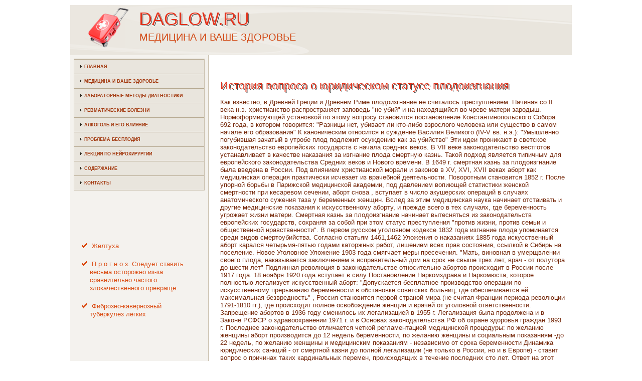

--- FILE ---
content_type: text/html; charset=UTF-8
request_url: http://daglow.ru/mdcpages502-1.html
body_size: 13833
content:
 <!DOCTYPE html PUBLIC "-//W3C//DTD XHTML 1.0 Strict//EN" "http://www.w3.org/TR/xhtml1/DTD/xhtml1-strict.dtd">
   <html xmlns="http://www.w3.org/1999/xhtml">
<head>
  <meta http-equiv="Content-Type" content="text/html; charset=utf-8" />
    <meta name="author" content="Daglow.ru" />
<link rel="shortcut icon" href="favicon.ico" type="image/x-icon" />
    <title>История вопроса о юридическом статусе плодоизгнания | Этические проблемы аборта, контрацепции и стерилизации | Медицина и ваше здоровье | Daglow.ru</title>
    <meta name="viewport" content="initial-scale = 1.0, maximum-scale =
      1.0, user-scalable = no, width = device-width">
    <!--[if lt IE 9]><script src="https://html5shiv.googlecode.com/svn/trunk/html5.js"></script><![endif]-->
    <link rel="stylesheet" href="style.css" media="screen">
    <!--[if lte IE 7]><link rel="stylesheet" href="style.ie7.css" media="screen" /><![endif]-->
    <link rel="stylesheet" href="style.responsive.css" media="all">
    <script src="jquery.js"></script>
    <script src="script.js"></script>
    <script src="script.responsive.js"></script>
    <style>.Me-Dccontent .Me-Dcpostcontent-0 .layout-item-0 { color: #372415; background: #545454 url('images/18f83.png') no-repeat scroll; padding-right: 0px;padding-left: 0px;  }
.Me-Dccontent .Me-Dcpostcontent-0 .layout-item-1 { margin-bottom: 10px;  }
.Me-Dccontent .Me-Dcpostcontent-0 .layout-item-2 { border-top-width:1px;border-top-style:Dotted;border-top-color:#808080;margin: 0px;  }
.Me-Dccontent .Me-Dcpostcontent-0 .layout-item-3 { padding-top: 10px;padding-right: 30px;padding-bottom: 10px;padding-left: 30px;  }
.Me-Dccontent .Me-Dcpostcontent-0 .layout-item-4 { margin-top: 10px;  }
.Me-Dccontent .Me-Dcpostcontent-0 .layout-item-5 { padding-top: 10px;padding-right: 10px;padding-bottom: 10px;padding-left: 20px;  }
.ie7 .Me-Dcpost .Me-Dclayout-cell {border:none !important; padding:0 !important; }
.ie6 .Me-Dcpost .Me-Dclayout-cell {border:none !important; padding:0 !important; }

</style>
  </head>
  <body>
    <div id="Me-Dcmain">
      <header class="Me-Dcheader">
        <div class="Me-Dcshapes"> </div>
        <h1 class="Me-Dcheadline" data-left="18.48%">Daglow.ru</h1>
        <h2 class="Me-Dcslogan" data-left="20.48%">Медицина и ваше здоровье</h2>
      </header>
      <div class="Me-Dcsheet clearfix">
        <div class="Me-Dclayout-wrapper">
          <div class="Me-Dccontent-layout">
            <div class="Me-Dccontent-layout-row">
              <div class="Me-Dclayout-cell Me-Dcsidebar1">
                <div class="Me-Dcvmenublock clearfix">
                  <div class="Me-Dcvmenublockcontent">
                    <ul class="Me-Dcvmenu">
            <li><a href="default.html">Главная</a></li>
            <li><a href="miwasezdo/">Медицина и ваше здоровье</a></li>
            <li><a href="lmetodia/">Лабораторные методы диагностики</a></li>
            <li><a href="revmabole/">Ревматические болезни</a></li>
            <li><a href="alciegvli/">Алкоголь и его влияние</a></li>
            <li><a href="probbesple/">Проблема бесплодия</a></li>
            <li><a href="lekponeyr/">Лекция по нейрохирургии</a></li>
            <li><a href="soderj/">Содержание</a></li>
            <li><a href="contact/">Контакты</a></li>
                    </ul>
                  </div>
                </div>
                <div class="Me-Dcblock clearfix">
                  <div class="Me-Dcblockcontent"> <br />
 <br />
 
 <br />
 <br />
<ul><li>     <a href="http://daglow.ru/mdcpage754.html">Желтуха</a>
</li><li>     <a href="http://daglow.ru/mdcpages604-2.html">П р о г н о з. Следует ставить весьма осторожно из-за сравнительно частого злокачественного превраще</a>
</li><li>     <a href="http://daglow.ru/mdcpage788.html">Фиброзно-кавернозный туберкулез лёгких</a>
</li></ul><br />
                  </div>
                </div>
              </div>
              <div class="Me-Dclayout-cell Me-Dccontent">
                <article class="Me-Dcpost Me-Dcarticle">
                  <div class="Me-Dcpostcontent Me-Dcpostcontent-0
                    clearfix"><br>
                    <div class="Me-Dccontent-layout-wrapper
                      layout-item-4">
                      <div class="Me-Dccontent-layout">
                        <div class="Me-Dccontent-layout-row">
                          <div class="Me-Dclayout-cell layout-item-5"
                            style="width: 50%">
                            <h1>История вопроса о юридическом статусе плодоизгнания</h1>            <p> Как известно, в Древней Греции и Древнем Риме плодоизгнание не считалось преступлением. Начиная со II века н.э. христианство распространяет заповедь &quot;не убий&quot; и на находящийся во чреве матери зародыш. Нормоформирующей установкой по этому вопросу становится постановление Константинопольского Собора 692 года, в котором говорится: &quot;Разницы нет, убивает ли кто-либо взрослого человека или существо в самом начале его образования&quot;  К каноническим относится и суждение Василия Великого (IV-V вв. н.э.): &quot;Умышленно погубившая зачатый в утробе плод подлежит осуждению как за убийство&quot;  Эти идеи проникают в светское законодательство европейских государств с начала средних веков. В VII веке законодательство вестготов устанавливает в качестве наказания за изгнание плода смертную казнь. Такой подход является типичным для европейского законодательства Средних веков и Нового времени. В 1649 г. смертная казнь за плодоизгнание была введена в России. Под влиянием христианской морали и законов в XV, XVI, XVII веках аборт как медицинская операция практически исчезает из врачебной деятельности. Поворотным становится 1852 г. После упорной борьбы в Парижской медицинской академии, под давлением вопиющей статистики женской смертности при кесаревом сечении, аборт снова , вступает в число акушерских операций в случаях анатомического сужения таза у беременных женщин. Вслед за этим медицинская наука начинает отстаивать и другие медицинские показания к искусственному аборту, и прежде всего в тех случаях, где беременность угрожает жизни матери. Смертная казнь за плодоизгнание начинает вытесняться из законодательств европейских государств, сохраняя за собой при этом статус преступления &quot;против жизни, против семьи и общественной нравственности&quot;. В первом русском уголовном кодексе 1832 года изгнание плода упоминается среди видов смертоубийства. Согласно статьям 1461,1462 Уложения о наказаниях 1885 года искусственный аборт карался четырьмя-пятью годами каторжных работ, лишением всех прав состояния, ссылкой в Сибирь на поселение. Новое Уголовное Уложение 1903 года смягчает меры пресечения. &quot;Мать, виновная в умерщвлении своего плода, наказывается заключением в исправительный дом на срок не свыше трех лет, врач - от полутора до шести лет&quot;  Подлинная революция в законодательстве относительно абортов происходит в России после 1917 года. 18 ноября 1920 года вступает в силу Постановление Наркомздрава и Наркомюста, которое полностью легализует искусственный аборт: &quot;Допускается бесплатное производство операции по искусственному прерыванию беременности в обстановке советских больниц, где обеспечивается ей максимальная безвредность&quot; , Россия становится первой страной мира (не считая Франции периода революции 1791-1810 гг.), где происходит полное освобождение женщин и врачей от уголовной ответственности. Запрещение абортов в 1936 году сменилось их легализацией в 1955 г. Легализация была продолжена и в Законе РСФСР о здравоохранении 1971 г. и в Основах законодательства РФ об охране здоровья граждан 1993 г. Последнее законодательство отличается четкой регламентацией медицинской процедуры: по желанию женщины аборт производится до 12 недель беременности, по желанию женщины и социальным показаниям -до 22 недель, по желанию женщины и медицинским показаниям - независимо от срока беременности  Динамика юридических санкций - от смертной казни до полной легализации (не только в России, но и в Европе) - ставит вопрос о причинах таких кардинальных перемен, происходящих в течение последних сто лет. Ответ на этот вопрос предполагает выход на уровень социально-политических процессов. </p>    <p>  <p><a href="mdcpage815.html">Иммуностимулирующея терапия</a>  	        Интерес к  иммуностимулирующей терапии, имеющей длительную историю, резко возрос в  последние годы и связан с проблемами инфекционной патологии и онкологии.    Специфическое лечение и  профилактика, основанная на вакцинации, действенны при ограниченном числе  инфекций. При таких инфекциях, как кишечные и грипп, эффективность вакцинации  ост ...  	</p>  <p><a href="mdcpage803.html">Избирательное повреждение интерстициальных клеток Кэйждела</a>  	                  Инкубация в 50 ммоль метиленового синего (МС) и последующая интенсивная  иллюминация приводит к исчезновению активности медленных волн в ИКК   подмышечного слоя циркулярных мышц в препаратах толстого кишечника собак. Это  часто сопровождается снижением потенциала покоя мембран. Реполяризация клетки к  исходным –70мВ не восстанавли ...  	</p></p>                                                    </div>
                        </div>
                      </div>
                    </div>
                  </div>
                </article>
              </div>
            </div>
          </div>
        </div>
      </div>
      <footer class="Me-Dcfooter">
        <div class="Me-Dcfooter-inner">
          <div style="width:100%;border-top:1px dotted #808080;"><br>
          </div>
          <p style="margin-left: 20px">Copyright © Daglow.ru 2016-2026. All Rights Reserved.</p>
          <p style="margin-left: 20px"><br>
          </p>
        </div>
      </footer>
    </div>
  </body>
</html>                      

--- FILE ---
content_type: text/css
request_url: http://daglow.ru/style.css
body_size: 56087
content:


#Me-Dcmain
{
   background: #FFFFFF;
   margin:0 auto;
   font-size: 13px;
   font-family: Arial, 'Arial Unicode MS', Helvetica, Sans-Serif;
   font-weight: normal;
   font-style: normal;
   position: relative;
   width: 100%;
   min-height: 100%;
   left: 0;
   top: 0;
   cursor:default;
   overflow:hidden;
}
table, ul.Me-Dchmenu
{
   font-size: 13px;
   font-family: Arial, 'Arial Unicode MS', Helvetica, Sans-Serif;
   font-weight: normal;
   font-style: normal;
}

h1, h2, h3, h4, h5, h6, p, a, ul, ol, li
{
   margin: 0;
   padding: 0;
}

/* Reset buttons border. It's important for input and button tags. 
 * border-collapse should be separate for shadow in IE. 
 */
.Me-Dcbutton
{
   border: 0;
   border-collapse: separate;
   -webkit-background-origin: border !important;
   -moz-background-origin: border !important;
   background-origin: border-box !important;
   background: #F29773;
   background: linear-gradient(top, #F5B398 0, #EF7B4E 100%) no-repeat;
   background: -webkit-linear-gradient(top, #F5B398 0, #EF7B4E 100%) no-repeat;
   background: -moz-linear-gradient(top, #F5B398 0, #EF7B4E 100%) no-repeat;
   background: -o-linear-gradient(top, #F5B398 0, #EF7B4E 100%) no-repeat;
   background: -ms-linear-gradient(top, #F5B398 0, #EF7B4E 100%) no-repeat;
   background: linear-gradient(top, #F5B398 0, #EF7B4E 100%) no-repeat;
   -svg-background: linear-gradient(top, #F5B398 0, #EF7B4E 100%) no-repeat;
   -webkit-box-shadow:0 0 2px 1px rgba(0, 0, 0, 0.2);
   -moz-box-shadow:0 0 2px 1px rgba(0, 0, 0, 0.2);
   box-shadow:0 0 2px 1px rgba(0, 0, 0, 0.2);
   border-width: 0;
   padding:0 35px;
   margin:0 auto;
   height:34px;
}

.Me-Dcpostcontent,
.Me-Dcpostheadericons,
.Me-Dcpostfootericons,
.Me-Dcblockcontent,
ul.Me-Dcvmenu a 
{
   text-align: left;
}

.Me-Dcpostcontent,
.Me-Dcpostcontent li,
.Me-Dcpostcontent table,
.Me-Dcpostcontent a,
.Me-Dcpostcontent a:link,
.Me-Dcpostcontent a:visited,
.Me-Dcpostcontent a.visited,
.Me-Dcpostcontent a:hover,
.Me-Dcpostcontent a.hovered
{
   font-family: Arial, 'Arial Unicode MS', Helvetica, Sans-Serif;
}

.Me-Dcpostcontent p
{
   margin: 12px 0;
}

.Me-Dcpostcontent h1, .Me-Dcpostcontent h1 a, .Me-Dcpostcontent h1 a:link, .Me-Dcpostcontent h1 a:visited, .Me-Dcpostcontent h1 a:hover,
.Me-Dcpostcontent h2, .Me-Dcpostcontent h2 a, .Me-Dcpostcontent h2 a:link, .Me-Dcpostcontent h2 a:visited, .Me-Dcpostcontent h2 a:hover,
.Me-Dcpostcontent h3, .Me-Dcpostcontent h3 a, .Me-Dcpostcontent h3 a:link, .Me-Dcpostcontent h3 a:visited, .Me-Dcpostcontent h3 a:hover,
.Me-Dcpostcontent h4, .Me-Dcpostcontent h4 a, .Me-Dcpostcontent h4 a:link, .Me-Dcpostcontent h4 a:visited, .Me-Dcpostcontent h4 a:hover,
.Me-Dcpostcontent h5, .Me-Dcpostcontent h5 a, .Me-Dcpostcontent h5 a:link, .Me-Dcpostcontent h5 a:visited, .Me-Dcpostcontent h5 a:hover,
.Me-Dcpostcontent h6, .Me-Dcpostcontent h6 a, .Me-Dcpostcontent h6 a:link, .Me-Dcpostcontent h6 a:visited, .Me-Dcpostcontent h6 a:hover,
.Me-Dcblockheader .t, .Me-Dcblockheader .t a, .Me-Dcblockheader .t a:link, .Me-Dcblockheader .t a:visited, .Me-Dcblockheader .t a:hover,
.Me-Dcvmenublockheader .t, .Me-Dcvmenublockheader .t a, .Me-Dcvmenublockheader .t a:link, .Me-Dcvmenublockheader .t a:visited, .Me-Dcvmenublockheader .t a:hover,
.Me-Dcheadline, .Me-Dcheadline a, .Me-Dcheadline a:link, .Me-Dcheadline a:visited, .Me-Dcheadline a:hover,
.Me-Dcslogan, .Me-Dcslogan a, .Me-Dcslogan a:link, .Me-Dcslogan a:visited, .Me-Dcslogan a:hover,
.Me-Dcpostheader, .Me-Dcpostheader a, .Me-Dcpostheader a:link, .Me-Dcpostheader a:visited, .Me-Dcpostheader a:hover
{
   font-size: 32px;
   font-family: 'Century Gothic', Arial, 'Arial Unicode MS', Helvetica, Sans-Serif;
   font-weight: bold;
   font-style: normal;
   text-decoration: none;
}

.Me-Dcpostcontent a, .Me-Dcpostcontent a:link
{
   font-family: Arial, 'Arial Unicode MS', Helvetica, Sans-Serif;
   text-decoration: none;
   color: #E95216;
}

.Me-Dcpostcontent a:visited, .Me-Dcpostcontent a.visited
{
   font-family: Arial, 'Arial Unicode MS', Helvetica, Sans-Serif;
   text-decoration: none;
   color: #998766;
}

.Me-Dcpostcontent  a:hover, .Me-Dcpostcontent a.hover
{
   font-family: Arial, 'Arial Unicode MS', Helvetica, Sans-Serif;
   text-decoration: underline;
   color: #EE7849;
}

.Me-Dcpostcontent h1
{
   color: #E2341D;
   margin: 10px 0;
   font-size: 22px;
   font-family: 'Century Gothic', Arial, 'Arial Unicode MS', Helvetica, Sans-Serif;
   font-weight: normal;
   font-style: normal;
   text-shadow: 1.4px 1.4px 0 rgb(255, 255, 255), 2.1px 2.1px 0 rgba(23, 23, 23, 0.79);
}

.Me-Dcblockcontent h1
{
   margin: 10px 0;
   font-size: 22px;
   font-family: 'Century Gothic', Arial, 'Arial Unicode MS', Helvetica, Sans-Serif;
   font-weight: normal;
   font-style: normal;
   text-shadow: 1.4px 1.4px 0 rgb(255, 255, 255), 2.1px 2.1px 0 rgba(23, 23, 23, 0.79);
}

.Me-Dcpostcontent h1 a, .Me-Dcpostcontent h1 a:link, .Me-Dcpostcontent h1 a:hover, .Me-Dcpostcontent h1 a:visited, .Me-Dcblockcontent h1 a, .Me-Dcblockcontent h1 a:link, .Me-Dcblockcontent h1 a:hover, .Me-Dcblockcontent h1 a:visited 
{
   font-size: 22px;
   font-family: 'Century Gothic', Arial, 'Arial Unicode MS', Helvetica, Sans-Serif;
   font-weight: normal;
   font-style: normal;
   text-shadow: 1.4px 1.4px 0 rgb(255, 255, 255), 2.1px 2.1px 0 rgba(23, 23, 23, 0.79);
}

.Me-Dcpostcontent h2
{
   color: #E95216;
   margin: 19px 0;
   font-size: 20px;
   font-family: 'Century Gothic', Arial, 'Arial Unicode MS', Helvetica, Sans-Serif;
   text-shadow: 1.4px 1.4px 0 rgb(255, 255, 255), 2.1px 2.1px 0 rgba(23, 23, 23, 0.79);
}

.Me-Dcblockcontent h2
{
   margin: 19px 0;
   font-size: 20px;
   font-family: 'Century Gothic', Arial, 'Arial Unicode MS', Helvetica, Sans-Serif;
   text-shadow: 1.4px 1.4px 0 rgb(255, 255, 255), 2.1px 2.1px 0 rgba(23, 23, 23, 0.79);
}

.Me-Dcpostcontent h2 a, .Me-Dcpostcontent h2 a:link, .Me-Dcpostcontent h2 a:hover, .Me-Dcpostcontent h2 a:visited, .Me-Dcblockcontent h2 a, .Me-Dcblockcontent h2 a:link, .Me-Dcblockcontent h2 a:hover, .Me-Dcblockcontent h2 a:visited 
{
   font-size: 20px;
   font-family: 'Century Gothic', Arial, 'Arial Unicode MS', Helvetica, Sans-Serif;
   text-shadow: 1.4px 1.4px 0 rgb(255, 255, 255), 2.1px 2.1px 0 rgba(23, 23, 23, 0.79);
}

.Me-Dcpostcontent h3
{
   color: #792A0B;
   margin: 20px 0 10px;
   font-size: 18px;
   font-family: 'Century Gothic', Arial, 'Arial Unicode MS', Helvetica, Sans-Serif;
   font-weight: normal;
   font-style: normal;
}

.Me-Dcblockcontent h3
{
   margin: 20px 0 10px;
   font-size: 18px;
   font-family: 'Century Gothic', Arial, 'Arial Unicode MS', Helvetica, Sans-Serif;
   font-weight: normal;
   font-style: normal;
}

.Me-Dcpostcontent h3 a, .Me-Dcpostcontent h3 a:link, .Me-Dcpostcontent h3 a:hover, .Me-Dcpostcontent h3 a:visited, .Me-Dcblockcontent h3 a, .Me-Dcblockcontent h3 a:link, .Me-Dcblockcontent h3 a:hover, .Me-Dcblockcontent h3 a:visited 
{
   font-size: 18px;
   font-family: 'Century Gothic', Arial, 'Arial Unicode MS', Helvetica, Sans-Serif;
   font-weight: normal;
   font-style: normal;
}

.Me-Dcpostcontent h4
{
   color: #655943;
   margin: 15px 0 0;
   font-size: 16px;
   font-family: 'Century Gothic', Arial, 'Arial Unicode MS', Helvetica, Sans-Serif;
   font-weight: normal;
   font-style: normal;
}

.Me-Dcblockcontent h4
{
   margin: 15px 0 0;
   font-size: 16px;
   font-family: 'Century Gothic', Arial, 'Arial Unicode MS', Helvetica, Sans-Serif;
   font-weight: normal;
   font-style: normal;
}

.Me-Dcpostcontent h4 a, .Me-Dcpostcontent h4 a:link, .Me-Dcpostcontent h4 a:hover, .Me-Dcpostcontent h4 a:visited, .Me-Dcblockcontent h4 a, .Me-Dcblockcontent h4 a:link, .Me-Dcblockcontent h4 a:hover, .Me-Dcblockcontent h4 a:visited 
{
   font-size: 16px;
   font-family: 'Century Gothic', Arial, 'Arial Unicode MS', Helvetica, Sans-Serif;
   font-weight: normal;
   font-style: normal;
}

.Me-Dcpostcontent h5
{
   color: #655943;
   margin-bottom: 10px;
   font-size: 43px;
   font-family: 'Century Gothic', Arial, 'Arial Unicode MS', Helvetica, Sans-Serif;
   font-weight: normal;
   font-style: normal;
   line-height: 100%;
}

.Me-Dcblockcontent h5
{
   margin-bottom: 10px;
   font-size: 43px;
   font-family: 'Century Gothic', Arial, 'Arial Unicode MS', Helvetica, Sans-Serif;
   font-weight: normal;
   font-style: normal;
   line-height: 100%;
}

.Me-Dcpostcontent h5 a, .Me-Dcpostcontent h5 a:link, .Me-Dcpostcontent h5 a:hover, .Me-Dcpostcontent h5 a:visited, .Me-Dcblockcontent h5 a, .Me-Dcblockcontent h5 a:link, .Me-Dcblockcontent h5 a:hover, .Me-Dcblockcontent h5 a:visited 
{
   font-size: 43px;
   font-family: 'Century Gothic', Arial, 'Arial Unicode MS', Helvetica, Sans-Serif;
   font-weight: normal;
   font-style: normal;
   line-height: 100%;
}

.Me-Dcpostcontent h6
{
   color: #AFA288;
   margin: -5px 0 -10px;
   font-size: 28px;
   font-family: 'Century Gothic', Arial, 'Arial Unicode MS', Helvetica, Sans-Serif;
   font-weight: bold;
   font-style: normal;
}

.Me-Dcblockcontent h6
{
   margin: -5px 0 -10px;
   font-size: 28px;
   font-family: 'Century Gothic', Arial, 'Arial Unicode MS', Helvetica, Sans-Serif;
   font-weight: bold;
   font-style: normal;
}

.Me-Dcpostcontent h6 a, .Me-Dcpostcontent h6 a:link, .Me-Dcpostcontent h6 a:hover, .Me-Dcpostcontent h6 a:visited, .Me-Dcblockcontent h6 a, .Me-Dcblockcontent h6 a:link, .Me-Dcblockcontent h6 a:hover, .Me-Dcblockcontent h6 a:visited 
{
   font-size: 28px;
   font-family: 'Century Gothic', Arial, 'Arial Unicode MS', Helvetica, Sans-Serif;
   font-weight: bold;
   font-style: normal;
}

header, footer, article, nav, #Me-Dchmenu-bg, .Me-Dcsheet, .Me-Dchmenu a, .Me-Dcvmenu a, .Me-Dcslidenavigator > a, .Me-Dccheckbox:before, .Me-Dcradiobutton:before
{
   -webkit-background-origin: border !important;
   -moz-background-origin: border !important;
   background-origin: border-box !important;
}

header, footer, article, nav, #Me-Dchmenu-bg, .Me-Dcsheet, .Me-Dcslidenavigator > a, .Me-Dccheckbox:before, .Me-Dcradiobutton:before
{
   display: block;
   -webkit-box-sizing: border-box;
   -moz-box-sizing: border-box;
   box-sizing: border-box;
}

ul
{
   list-style-type: none;
}

ol
{
   list-style-position: inside;
}

html, body
{
   height: 100%;
}

body
{
   padding: 0;
   margin:0;
   min-width: 1000px;
   color: #75290B;
}

.Me-Dcheader:before, #Me-Dcheader-bg:before, .Me-Dclayout-cell:before, .Me-Dclayout-wrapper:before, .Me-Dcfooter:before, .Me-Dcnav:before, #Me-Dchmenu-bg:before, .Me-Dcsheet:before
{
   width: 100%;
   content: " ";
   display: table;
}
.Me-Dcheader:after, #Me-Dcheader-bg:after, .Me-Dclayout-cell:after, .Me-Dclayout-wrapper:after, .Me-Dcfooter:after, .Me-Dcnav:after, #Me-Dchmenu-bg:after, .Me-Dcsheet:after,
.cleared, .clearfix:after {
   clear: both;
   font: 0/0 serif;
   display: block;
   content: " ";
}

form
{
   padding: 0 !important;
   margin: 0 !important;
}

table.position
{
   position: relative;
   width: 100%;
   table-layout: fixed;
}

li h1, .Me-Dcpostcontent li h1, .Me-Dcblockcontent li h1 
{
   margin:1px;
} 
li h2, .Me-Dcpostcontent li h2, .Me-Dcblockcontent li h2 
{
   margin:1px;
} 
li h3, .Me-Dcpostcontent li h3, .Me-Dcblockcontent li h3 
{
   margin:1px;
} 
li h4, .Me-Dcpostcontent li h4, .Me-Dcblockcontent li h4 
{
   margin:1px;
} 
li h5, .Me-Dcpostcontent li h5, .Me-Dcblockcontent li h5 
{
   margin:1px;
} 
li h6, .Me-Dcpostcontent li h6, .Me-Dcblockcontent li h6 
{
   margin:1px;
} 
li p, .Me-Dcpostcontent li p, .Me-Dcblockcontent li p 
{
   margin:1px;
}


.Me-Dcshapes
{
   position: absolute;
   top: 0;
   right: 0;
   bottom: 0;
   left: 0;
   overflow: hidden;
   z-index: 0;
}

.Me-Dcslider-inner {
   position: relative;
   overflow: hidden;
   width: 100%;
   height: 100%;
}

.Me-Dcslidenavigator > a {
   display: inline-block;
   vertical-align: middle;
   outline-style: none;
   font-size: 1px;
}

.Me-Dcslidenavigator > a:last-child {
   margin-right: 0 !important;
}

.Me-Dcheadline
{
  display: inline-block;
  position: absolute;
  min-width: 50px;
  top: 10px;
  left: 18.48%;
  line-height: 100%;
  margin-left: -48px !important;
  -webkit-transform: rotate(0deg);
  -moz-transform: rotate(0deg);
  -o-transform: rotate(0deg);
  -ms-transform: rotate(0deg);
  transform: rotate(0deg);
  z-index: 101;
}

.Me-Dcheadline, 
.Me-Dcheadline a, 
.Me-Dcheadline a:link, 
.Me-Dcheadline a:visited, 
.Me-Dcheadline a:hover
{
font-size: 36px;
font-family: 'Century Gothic', Arial, 'Arial Unicode MS', Helvetica, Sans-Serif;
font-weight: normal;
font-style: normal;
text-decoration: none;
text-transform: uppercase;
text-shadow: 1.4px 1.4px 0px rgb(255, 255, 255), 2.1px 2.1px 0px rgba(23, 23, 23, 0.79);
  padding: 0;
  margin: 0;
  color: #E2341D !important;
  white-space: nowrap;
}
.Me-Dcslogan
{
  display: inline-block;
  position: absolute;
  min-width: 50px;
  top: 54px;
  left: 20.48%;
  line-height: 100%;
  margin-left: -67px !important;
  -webkit-transform: rotate(0deg);
  -moz-transform: rotate(0deg);
  -o-transform: rotate(0deg);
  -ms-transform: rotate(0deg);
  transform: rotate(0deg);
  z-index: 102;
  white-space: nowrap;
}

.Me-Dcslogan, 
.Me-Dcslogan a, 
.Me-Dcslogan a:link, 
.Me-Dcslogan a:visited, 
.Me-Dcslogan a:hover
{
font-size: 20px;
font-family: 'Century Gothic', Arial, 'Arial Unicode MS', Helvetica, Sans-Serif;
font-weight: normal;
font-style: normal;
text-decoration: none;
text-transform: uppercase;
  padding: 0;
  margin: 0;
  color: #D24914 !important;
}






.Me-Dcheader
{
   margin:10px auto 0;
   height: 100px;
   background-image: url('images/object511976311.png'), url('images/header.png');
   background-position: 16px -20px, 0 0;
   background-repeat: no-repeat;
   position: relative;
   width: 1000px;
   z-index: auto !important;
}

.responsive .Me-Dcheader 
{
   background-image: url('images/header.png');
   background-position: center center;
}

.Me-Dcheader>.widget 
{
   position:absolute;
   z-index:101;
}

.Me-Dcsheet
{
   background: #FFFFFF;
   margin:0 auto;
   position:relative;
   cursor:auto;
   width: 1000px;
   z-index: auto !important;
}

.Me-Dclayout-wrapper
{
   position: relative;
   margin: 0 auto 0 auto;
   z-index: auto !important;
}

.Me-Dccontent-layout
{
   display: table;
   width: 100%;
   table-layout: fixed;
}

.Me-Dccontent-layout-row 
{
   display: table-row;
}

.Me-Dclayout-cell
{
   display: table-cell;
   vertical-align: top;
}

/* need only for content layout in post content */ 
.Me-Dcpostcontent .Me-Dccontent-layout
{
   border-collapse: collapse;
}

.Me-Dcvmenublock
{
   background: #E9E5DD;
   border:1px solid #C8BEAC;
   margin:7px;
}
div.Me-Dcvmenublock img
{
   margin: 0;
}

.Me-Dcvmenublockcontent
{
   margin:0 auto;
}

ul.Me-Dcvmenu, ul.Me-Dcvmenu ul
{
   list-style: none;
   display: block;
}

ul.Me-Dcvmenu, ul.Me-Dcvmenu li
{
   display: block;
   margin: 0;
   padding: 0;
   width: auto;
   line-height: 0;
}

ul.Me-Dcvmenu
{
   margin-top: 0;
   margin-bottom: 0;
}

ul.Me-Dcvmenu ul
{
   display: none;
   position:relative;
}

ul.Me-Dcvmenu ul.active
{
   display: block;
}

ul.Me-Dcvmenu>li>a
{
   border-top:1px solid #B6A991;
   padding:0 10px 0 11px;
   margin:0 auto;
   color: #A3390F;
   min-height: 28px;
   line-height: 28px;
}
ul.Me-Dcvmenu a 
{
   display: block;
   cursor: pointer;
   z-index: 1;
   font-size: 9px;
   font-family: 'Century Gothic', Arial, 'Arial Unicode MS', Helvetica, Sans-Serif;
   font-weight: bold;
   font-style: normal;
   text-decoration: none;
   text-transform: uppercase;
   position:relative;
}

ul.Me-Dcvmenu li{
   position:relative;
}

ul.Me-Dcvmenu>li
{
   margin-top: 0;
}
ul.Me-Dcvmenu>li>ul
{
   margin-top: 0;
}
ul.Me-Dcvmenu>li:first-child
{
   margin-top:0;
}

ul.Me-Dcvmenu>li>a:before
{
   content:url('images/vmenuitemicon.png');
   margin-right:5px;
   bottom: 1px;
   position:relative;
   display:inline-block;
   vertical-align:middle;
   font-size:0;
   line-height:0;
}
.opera ul.Me-Dcvmenu>li>a:before
{
   /* Vertical-align:middle in Opera doesn't need additional offset */
    bottom: 0;
}

ul.Me-Dcvmenu>li>a.active:before
{
   content:url('images/vmenuactiveitemicon.png');
   margin-right:5px;
   bottom: 1px;
   position:relative;
   display:inline-block;
   vertical-align:middle;
   font-size:0;
   line-height:0;
}
.opera ul.Me-Dcvmenu>li>a.active:before
{
   /* Vertical-align:middle in Opera doesn't need additional offset */
    bottom: 0;
}

ul.Me-Dcvmenu>li>a:hover:before,  ul.Me-Dcvmenu>li>a.active:hover:before,  ul.Me-Dcvmenu>li:hover>a:before,  ul.Me-Dcvmenu>li:hover>a.active:before
{
   content:url('images/vmenuhovereditemicon.png');
   margin-right:5px;
   bottom: 1px;
   position:relative;
   display:inline-block;
   vertical-align:middle;
   font-size:0;
   line-height:0;
}
.opera ul.Me-Dcvmenu>li>a:hover:before, .opera   ul.Me-Dcvmenu>li>a.active:hover:before, .opera   ul.Me-Dcvmenu>li:hover>a:before, .opera   ul.Me-Dcvmenu>li:hover>a.active:before
{
   /* Vertical-align:middle in Opera doesn't need additional offset */
    bottom: 0;
}

ul.Me-Dcvmenu>li>a:hover, ul.Me-Dcvmenu>li>a.active:hover
{
   background: #E0C4AE;
   border-top:1px solid #A39375;
   padding:0 10px 0 11px;
   margin:0 auto;
}

ul.Me-Dcvmenu a:hover, ul.Me-Dcvmenu a.active:hover 
{
   color: #5F543F;
}

ul.Me-Dcvmenu>li>a.active:hover>span.border-top, ul.Me-Dcvmenu>li>a.active:hover>span.border-bottom 
{
   background-color: transparent;
}

ul.Me-Dcvmenu>li>a.active
{
   border-top:1px solid #A39375;
   padding:0 10px 0 11px;
   margin:0 auto;
   color: #A3390F;
}

.Me-Dcblock
{
   padding:3px;
   margin:20px;
}
div.Me-Dcblock img
{
   border: none;
   margin: 7px;
}

.Me-Dcblockcontent
{
   margin:0 auto;
   color: #433B2D;
   font-size: 13px;
   font-family: Arial, 'Arial Unicode MS', Helvetica, Sans-Serif;
}
.Me-Dcblockcontent table,
.Me-Dcblockcontent li, 
.Me-Dcblockcontent a,
.Me-Dcblockcontent a:link,
.Me-Dcblockcontent a:visited,
.Me-Dcblockcontent a:hover
{
   color: #433B2D;
   font-size: 13px;
   font-family: Arial, 'Arial Unicode MS', Helvetica, Sans-Serif;
}

.Me-Dcblockcontent p
{
   margin: 6px 0;
}

.Me-Dcblockcontent a, .Me-Dcblockcontent a:link
{
   color: #DB4D14;
   font-family: Arial, 'Arial Unicode MS', Helvetica, Sans-Serif;
   text-decoration: none;
}

.Me-Dcblockcontent a:visited, .Me-Dcblockcontent a.visited
{
   color: #BCB09A;
   font-family: Arial, 'Arial Unicode MS', Helvetica, Sans-Serif;
   text-decoration: none;
}

.Me-Dcblockcontent a:hover, .Me-Dcblockcontent a.hover
{
   color: #ED6D3B;
   font-family: Arial, 'Arial Unicode MS', Helvetica, Sans-Serif;
   text-decoration: underline;
}
.Me-Dcblock ul>li:before
{
   content:url('images/blockbullets.png');
   margin-right:6px;
   bottom: 2px;
   position:relative;
   display:inline-block;
   vertical-align:middle;
   font-size:0;
   line-height:0;
   margin-left: -16px;
}
.opera .Me-Dcblock ul>li:before
{
   /* Vertical-align:middle in Opera doesn't need additional offset */
    bottom: 0;
}

.Me-Dcblock li
{
   font-size: 13px;
   font-family: Arial, 'Arial Unicode MS', Helvetica, Sans-Serif;
   line-height: 125%;
   color: #67240A;
   margin: 20px 0 10px;
}

.Me-Dcblock ul>li, .Me-Dcblock ol
{
   padding: 0;
}

.Me-Dcblock ul>li
{
   padding-left: 16px;
}

.Me-Dcbreadcrumbs
{
   margin:0 auto;
}

a.Me-Dcbutton,
a.Me-Dcbutton:link,
a:link.Me-Dcbutton:link,
body a.Me-Dcbutton:link,
a.Me-Dcbutton:visited,
body a.Me-Dcbutton:visited,
input.Me-Dcbutton,
button.Me-Dcbutton
{
   text-decoration: none;
   font-size: 14px;
   font-family: 'Century Gothic', Arial, 'Arial Unicode MS', Helvetica, Sans-Serif;
   font-weight: bold;
   font-style: normal;
   text-transform: uppercase;
   position:relative;
   display: inline-block;
   vertical-align: middle;
   white-space: nowrap;
   text-align: center;
   color: #301F13;
   margin: 0 5px 0 0 !important;
   overflow: visible;
   cursor: pointer;
   text-indent: 0;
   line-height: 34px;
   -webkit-box-sizing: content-box;
   -moz-box-sizing: content-box;
   box-sizing: content-box;
}

.Me-Dcbutton img
{
   margin: 0;
   vertical-align: middle;
}

.firefox2 .Me-Dcbutton
{
   display: block;
   float: left;
}

input, select, textarea, a.Me-Dcsearch-button span
{
   vertical-align: middle;
   font-size: 14px;
   font-family: 'Century Gothic', Arial, 'Arial Unicode MS', Helvetica, Sans-Serif;
   font-weight: bold;
   font-style: normal;
   text-transform: uppercase;
}

.Me-Dcblock select 
{
   width:96%;
}

input.Me-Dcbutton
{
   float: none !important;
}

.Me-Dcbutton.active, .Me-Dcbutton.active:hover
{
   background: #E55015;
   background: linear-gradient(top, #EC6632 0, #E95216 43%, #C44512 100%) no-repeat;
   background: -webkit-linear-gradient(top, #EC6632 0, #E95216 43%, #C44512 100%) no-repeat;
   background: -moz-linear-gradient(top, #EC6632 0, #E95216 43%, #C44512 100%) no-repeat;
   background: -o-linear-gradient(top, #EC6632 0, #E95216 43%, #C44512 100%) no-repeat;
   background: -ms-linear-gradient(top, #EC6632 0, #E95216 43%, #C44512 100%) no-repeat;
   background: linear-gradient(top, #EC6632 0, #E95216 43%, #C44512 100%) no-repeat;
   -svg-background: linear-gradient(top, #EC6632 0, #E95216 43%, #C44512 100%) no-repeat;
   -webkit-box-shadow:0 0 2px 1px rgba(0, 0, 0, 0.2);
   -moz-box-shadow:0 0 2px 1px rgba(0, 0, 0, 0.2);
   box-shadow:0 0 2px 1px rgba(0, 0, 0, 0.2);
   border-width: 0;
   padding:0 35px;
   margin:0 auto;
}
.Me-Dcbutton.active, .Me-Dcbutton.active:hover {
   color: #E7E2DA !important;
}

.Me-Dcbutton.hover, .Me-Dcbutton:hover
{
   background: #EE7444;
   background: linear-gradient(top, #F1906A 0, #EB5C24 100%) no-repeat;
   background: -webkit-linear-gradient(top, #F1906A 0, #EB5C24 100%) no-repeat;
   background: -moz-linear-gradient(top, #F1906A 0, #EB5C24 100%) no-repeat;
   background: -o-linear-gradient(top, #F1906A 0, #EB5C24 100%) no-repeat;
   background: -ms-linear-gradient(top, #F1906A 0, #EB5C24 100%) no-repeat;
   background: linear-gradient(top, #F1906A 0, #EB5C24 100%) no-repeat;
   -svg-background: linear-gradient(top, #F1906A 0, #EB5C24 100%) no-repeat;
   -webkit-box-shadow:0 0 2px 1px rgba(0, 0, 0, 0.2);
   -moz-box-shadow:0 0 2px 1px rgba(0, 0, 0, 0.2);
   box-shadow:0 0 2px 1px rgba(0, 0, 0, 0.2);
   border-width: 0;
   padding:0 35px;
   margin:0 auto;
}
.Me-Dcbutton.hover, .Me-Dcbutton:hover {
   color: #2F1004 !important;
}

input[type="text"], input[type="password"], input[type="email"], input[type="url"], textarea
{
   background: #FFFFFF;
   border:1px solid rgba(200, 190, 172, 0.2);
   margin:0 auto;
}
input[type="text"], input[type="password"], input[type="email"], input[type="url"], textarea
{
   width: auto;
   padding: 8px 0;
   color: #4D4433 !important;
   font-size: 13px;
   font-family: Arial, 'Arial Unicode MS', Helvetica, Sans-Serif;
   font-weight: normal;
   font-style: normal;
   text-shadow: none;
}
input.Me-Dcerror, textarea.Me-Dcerror
{
   background: #FFFFFF;
   border:1px solid #E2341D;
   margin:0 auto;
}
input.Me-Dcerror, textarea.Me-Dcerror {
   color: #4D4433 !important;
   font-size: 13px;
   font-family: Arial, 'Arial Unicode MS', Helvetica, Sans-Serif;
   font-weight: normal;
   font-style: normal;
}
form.Me-Dcsearch input[type="text"]
{
   background: #FFFFFF;
   border-radius: 0;
   border:1px solid #C8BEAC;
   margin:0 auto;
   width: 100%;
   padding: 0 0;
   -webkit-box-sizing: border-box;
   -moz-box-sizing: border-box;
   box-sizing: border-box;
   color: #4D4433 !important;
   font-size: 13px;
   font-family: Arial, 'Arial Unicode MS', Helvetica, Sans-Serif;
   font-weight: normal;
   font-style: normal;
}
form.Me-Dcsearch 
{
   background-image: none;
   border: 0;
   display:block;
   position:relative;
   top:0;
   padding:0;
   margin:5px;
   left:0;
   line-height: 0;
}

form.Me-Dcsearch input, a.Me-Dcsearch-button
{
   top:0;
   right:0;
}

form.Me-Dcsearch>input, a.Me-Dcsearch-button{
   bottom:0;
   left:0;
   vertical-align: middle;
}

form.Me-Dcsearch input[type="submit"], input.Me-Dcsearch-button, a.Me-Dcsearch-button
{
   background: #F29773;
   -webkit-border-radius:0 -1px -1px 0;
   -moz-border-radius:0 -1px -1px 0;
   border-radius:0 -1px -1px 0;
   margin:0 auto;
}
form.Me-Dcsearch input[type="submit"], input.Me-Dcsearch-button, a.Me-Dcsearch-button {
   position:absolute;
   left:auto;
   display:block;
   border: 0;
   top: 1px;
   bottom: 1px;
   right: 	1px;
   padding:0 6px;
   color: #301F13 !important;
   font-size: 13px;
   font-family: Arial, 'Arial Unicode MS', Helvetica, Sans-Serif;
   font-weight: normal;
   font-style: normal;
   cursor: pointer;
}

a.Me-Dcsearch-button span.Me-Dcsearch-button-text, a.Me-Dcsearch-button:after {
   vertical-align:middle;
}

a.Me-Dcsearch-button:after {
   display:inline-block;
   content:' ';
   height: 100%;
}

a.Me-Dcsearch-button, a.Me-Dcsearch-button span,
a.Me-Dcsearch-button:visited, a.Me-Dcsearch-button.visited,
a.Me-Dcsearch-button:hover, a.Me-Dcsearch-button.hover 
{
   text-decoration: none;
   font-size: 13px;
   font-family: Arial, 'Arial Unicode MS', Helvetica, Sans-Serif;
   font-weight: normal;
   font-style: normal;
}

label.Me-Dccheckbox:before
{
   background: #FFFFFF;
   -webkit-border-radius:1px;
   -moz-border-radius:1px;
   border-radius:1px;
   border-width: 0;
   margin:0 auto;
   width:16px;
   height:16px;
}
label.Me-Dccheckbox
{
   cursor: pointer;
   font-size: 13px;
   font-family: Arial, 'Arial Unicode MS', Helvetica, Sans-Serif;
   font-weight: normal;
   font-style: normal;
   line-height: 16px;
   display: inline-block;
   color: #4D4433 !important;
}

.Me-Dccheckbox>input[type="checkbox"]
{
   margin: 0 5px 0 0;
}

label.Me-Dccheckbox.active:before
{
   background: #F29773;
   -webkit-border-radius:1px;
   -moz-border-radius:1px;
   border-radius:1px;
   border-width: 0;
   margin:0 auto;
   width:16px;
   height:16px;
   display: inline-block;
}

label.Me-Dccheckbox.hovered:before
{
   background: #FBE0D5;
   -webkit-border-radius:1px;
   -moz-border-radius:1px;
   border-radius:1px;
   border-width: 0;
   margin:0 auto;
   width:16px;
   height:16px;
   display: inline-block;
}

label.Me-Dcradiobutton:before
{
   background: #FFFFFF;
   -webkit-border-radius:3px;
   -moz-border-radius:3px;
   border-radius:3px;
   border-width: 0;
   margin:0 auto;
   width:12px;
   height:12px;
}
label.Me-Dcradiobutton
{
   cursor: pointer;
   font-size: 13px;
   font-family: Arial, 'Arial Unicode MS', Helvetica, Sans-Serif;
   font-weight: normal;
   font-style: normal;
   line-height: 12px;
   display: inline-block;
   color: #4D4433 !important;
}

.Me-Dcradiobutton>input[type="radio"]
{
   vertical-align: baseline;
   margin: 0 5px 0 0;
}

label.Me-Dcradiobutton.active:before
{
   background: #F29773;
   -webkit-border-radius:3px;
   -moz-border-radius:3px;
   border-radius:3px;
   border-width: 0;
   margin:0 auto;
   width:12px;
   height:12px;
   display: inline-block;
}

label.Me-Dcradiobutton.hovered:before
{
   background: #FBE0D5;
   -webkit-border-radius:3px;
   -moz-border-radius:3px;
   border-radius:3px;
   border-width: 0;
   margin:0 auto;
   width:12px;
   height:12px;
   display: inline-block;
}

.Me-Dccomments
{
   border-top:1px dotted #C8BEAC;
   margin:0 auto;
   margin-top: 25px;
}

.Me-Dccomments h2
{
   color: #4D4433;
}

.Me-Dccomment-inner
{
   background: #F1EEEA;
   background: transparent;
   -webkit-border-radius:2px;
   -moz-border-radius:2px;
   border-radius:2px;
   padding:5px;
   margin:0 auto;
   margin-left: 94px;
}
.Me-Dccomment-avatar 
{
   float:left;
   width:80px;
   height:80px;
   padding:1px;
   background:#fff;
   border:1px solid #F1EEEA;
}

.Me-Dccomment-avatar>img
{
   margin:0 !important;
   border:none !important;
}

.Me-Dccomment-content
{
   padding:10px 0;
   color: #4D4433;
   font-family: Arial, 'Arial Unicode MS', Helvetica, Sans-Serif;
}

.Me-Dccomment
{
   margin-top: 6px;
}

.Me-Dccomment:first-child
{
   margin-top: 0;
}

.Me-Dccomment-header
{
   color: #4D4433;
   font-family: Arial, 'Arial Unicode MS', Helvetica, Sans-Serif;
   line-height: 100%;
}

.Me-Dccomment-header a, 
.Me-Dccomment-header a:link, 
.Me-Dccomment-header a:visited,
.Me-Dccomment-header a.visited,
.Me-Dccomment-header a:hover,
.Me-Dccomment-header a.hovered
{
   font-family: Arial, 'Arial Unicode MS', Helvetica, Sans-Serif;
   line-height: 100%;
}

.Me-Dccomment-header a, .Me-Dccomment-header a:link
{
   font-family: Arial, 'Arial Unicode MS', Helvetica, Sans-Serif;
   color: #75290B;
}

.Me-Dccomment-header a:visited, .Me-Dccomment-header a.visited
{
   font-family: Arial, 'Arial Unicode MS', Helvetica, Sans-Serif;
   color: #4D4433;
}

.Me-Dccomment-header a:hover,  .Me-Dccomment-header a.hovered
{
   font-family: Arial, 'Arial Unicode MS', Helvetica, Sans-Serif;
   color: #9A360E;
}

.Me-Dccomment-content a, 
.Me-Dccomment-content a:link, 
.Me-Dccomment-content a:visited,
.Me-Dccomment-content a.visited,
.Me-Dccomment-content a:hover,
.Me-Dccomment-content a.hovered
{
   font-family: Arial, 'Arial Unicode MS', Helvetica, Sans-Serif;
}

.Me-Dccomment-content a, .Me-Dccomment-content a:link
{
   font-family: Arial, 'Arial Unicode MS', Helvetica, Sans-Serif;
   color: #75290B;
}

.Me-Dccomment-content a:visited, .Me-Dccomment-content a.visited
{
   font-family: Arial, 'Arial Unicode MS', Helvetica, Sans-Serif;
   color: #4D4433;
}

.Me-Dccomment-content a:hover,  .Me-Dccomment-content a.hovered
{
   font-family: Arial, 'Arial Unicode MS', Helvetica, Sans-Serif;
   color: #9A360E;
}

.Me-Dcpager
{
   background: #F9F4F0;
   background: linear-gradient(top, #FFFFFF 0, #CEA382 100%) no-repeat;
   background: -webkit-linear-gradient(top, #FFFFFF 0, #CEA382 100%) no-repeat;
   background: -moz-linear-gradient(top, #FFFFFF 0, #CEA382 100%) no-repeat;
   background: -o-linear-gradient(top, #FFFFFF 0, #CEA382 100%) no-repeat;
   background: -ms-linear-gradient(top, #FFFFFF 0, #CEA382 100%) no-repeat;
   background: linear-gradient(top, #FFFFFF 0, #CEA382 100%) no-repeat;
   -svg-background: linear-gradient(top, #FFFFFF 0, #CEA382 100%) no-repeat;
   -webkit-border-radius:2px;
   -moz-border-radius:2px;
   border-radius:2px;
   border:1px solid #E0C4AE;
   padding:5px;
}

.Me-Dcpager>*:last-child,
.Me-Dcpager>*:last-child:hover
{
   margin-right:0;
}

.Me-Dcpager>span {
   cursor:default;
}

.Me-Dcpager>*
{
   background: #F1E4DA;
   background: linear-gradient(top, #FFFFFF 0, #CEA382 100%) no-repeat;
   background: -webkit-linear-gradient(top, #FFFFFF 0, #CEA382 100%) no-repeat;
   background: -moz-linear-gradient(top, #FFFFFF 0, #CEA382 100%) no-repeat;
   background: -o-linear-gradient(top, #FFFFFF 0, #CEA382 100%) no-repeat;
   background: -ms-linear-gradient(top, #FFFFFF 0, #CEA382 100%) no-repeat;
   background: linear-gradient(top, #FFFFFF 0, #CEA382 100%) no-repeat;
   -svg-background: linear-gradient(top, #FFFFFF 0, #CEA382 100%) no-repeat;
   -webkit-border-radius:2px;
   -moz-border-radius:2px;
   border-radius:2px;
   border:1px solid #E0C4AE;
   padding:7px;
   margin:0 4px 0 auto;
   position:relative;
   display:inline-block;
   margin-left: 0;
}

.Me-Dcpager a:link,
.Me-Dcpager a:visited
{
   font-family: Arial, 'Arial Unicode MS', Helvetica, Sans-Serif;
   text-decoration: none;
   color: #2B261D
;
}

.Me-Dcpager .active
{
   background: #F29773;
   background: linear-gradient(top, #F9CEBE 0, #EB6028 100%) no-repeat;
   background: -webkit-linear-gradient(top, #F9CEBE 0, #EB6028 100%) no-repeat;
   background: -moz-linear-gradient(top, #F9CEBE 0, #EB6028 100%) no-repeat;
   background: -o-linear-gradient(top, #F9CEBE 0, #EB6028 100%) no-repeat;
   background: -ms-linear-gradient(top, #F9CEBE 0, #EB6028 100%) no-repeat;
   background: linear-gradient(top, #F9CEBE 0, #EB6028 100%) no-repeat;
   -svg-background: linear-gradient(top, #F9CEBE 0, #EB6028 100%) no-repeat;
   border:1px solid #E0C4AE;
   padding:7px;
   margin:0 4px 0 auto;
   color: #181610
;
}

.Me-Dcpager .more
{
   background: #F5ECE5;
   background: linear-gradient(top, #FFFFFF 0, #CEA382 100%) no-repeat;
   background: -webkit-linear-gradient(top, #FFFFFF 0, #CEA382 100%) no-repeat;
   background: -moz-linear-gradient(top, #FFFFFF 0, #CEA382 100%) no-repeat;
   background: -o-linear-gradient(top, #FFFFFF 0, #CEA382 100%) no-repeat;
   background: -ms-linear-gradient(top, #FFFFFF 0, #CEA382 100%) no-repeat;
   background: linear-gradient(top, #FFFFFF 0, #CEA382 100%) no-repeat;
   -svg-background: linear-gradient(top, #FFFFFF 0, #CEA382 100%) no-repeat;
   border:1px solid #F5ECE5;
   margin:0 4px 0 auto;
}
.Me-Dcpager a.more:link,
.Me-Dcpager a.more:visited
{
   color: #2B261D
;
}
.Me-Dcpager a:hover
{
   background: #ECDCCF;
   background: linear-gradient(top, #FFFFFF 0, #D0A686 100%) no-repeat;
   background: -webkit-linear-gradient(top, #FFFFFF 0, #D0A686 100%) no-repeat;
   background: -moz-linear-gradient(top, #FFFFFF 0, #D0A686 100%) no-repeat;
   background: -o-linear-gradient(top, #FFFFFF 0, #D0A686 100%) no-repeat;
   background: -ms-linear-gradient(top, #FFFFFF 0, #D0A686 100%) no-repeat;
   background: linear-gradient(top, #FFFFFF 0, #D0A686 100%) no-repeat;
   -svg-background: linear-gradient(top, #FFFFFF 0, #D0A686 100%) no-repeat;
   border:1px solid #E0C4AE;
   padding:7px;
   margin:0 4px 0 auto;
}
.Me-Dcpager  a:hover,
.Me-Dcpager  a.more:hover
{
   color: #28231B
;
}
.Me-Dcpager>*:after
{
   margin:0 0 0 auto;
   display:inline-block;
   position:absolute;
   content: ' ';
   top:0;
   width:0;
   height:100%;
   right: 0;
   text-decoration:none;
}

.Me-Dcpager>*:last-child:after{
   display:none;
}

.Me-Dccommentsform
{
   background: #F1EEEA;
   background: transparent;
   padding:10px;
   margin:0 auto;
   margin-top:25px;
   color: #4D4433;
}

.Me-Dccommentsform h2{
   padding-bottom:10px;
   margin: 0;
   color: #4D4433;
}

.Me-Dccommentsform label {
   display: inline-block;
   line-height: 25px;
}

.Me-Dccommentsform input:not([type=submit]), .Me-Dccommentsform textarea {
   box-sizing: border-box;
   -moz-box-sizing: border-box;
   -webkit-box-sizing: border-box;
   width:100%;
   max-width:100%;
}

.Me-Dccommentsform .form-submit
{
   margin-top: 10px;
}
.Me-Dcpost
{
   padding:3px;
}
a img
{
   border: 0;
}

.Me-Dcarticle img, img.Me-Dcarticle, .Me-Dcblock img, .Me-Dcfooter img
{
   border: 1px solid #C8BEAC;
   margin: 7px 7px 7px 7px;
}

.Me-Dcmetadata-icons img
{
   border: none;
   vertical-align: middle;
   margin: 2px;
}

.Me-Dcarticle table, table.Me-Dcarticle
{
   border-collapse: collapse;
   margin: 1px;
}

.Me-Dcpost .Me-Dccontent-layout-br
{
   height: 0;
}

.Me-Dcarticle th, .Me-Dcarticle td
{
   padding: 2px;
   border: solid 1px #B6A991;
   vertical-align: top;
   text-align: left;
}

.Me-Dcarticle th
{
   text-align: center;
   vertical-align: middle;
   padding: 7px;
}

pre
{
   overflow: auto;
   padding: 0.1em;
}

.preview-cms-logo
{
   border: 0;
   margin: 1em 1em 0 0;
   float: left;
}

.image-caption-wrapper
{
   padding: 7px 7px 7px 7px;
   -webkit-box-sizing: border-box;
   -moz-box-sizing: border-box;
   box-sizing: border-box;
}

.image-caption-wrapper img
{
   margin: 0 !important;
   -webkit-box-sizing: border-box;
   -moz-box-sizing: border-box;
   box-sizing: border-box;
}

.image-caption-wrapper div.Me-Dccollage
{
   margin: 0 !important;
   -webkit-box-sizing: border-box;
   -moz-box-sizing: border-box;
   box-sizing: border-box;
}

.image-caption-wrapper p
{
   font-size: 80%;
   text-align: right;
   margin: 0;
}

.Me-Dcpostmetadataheader
{
   background: #F9D2C2;
   background: rgba(249, 210, 194, 0.6);
   border-bottom:1px solid #E0C4AE;
   margin:0 auto;
   position:relative;
   z-index:1;
   padding: 1px;
   margin-bottom: 5px;
}

.Me-Dcpostheadericon:before
{
   content:url('images/postheadericon.png');
   margin-right:6px;
   bottom: 3px;
   position:relative;
   display:inline-block;
   vertical-align:middle;
   font-size:0;
   line-height:0;
}
.opera .Me-Dcpostheadericon:before
{
   /* Vertical-align:middle in Opera doesn't need additional offset */
    bottom: 0;
}

.Me-Dcpostheader
{
   color: #E2341D;
   margin: 0 0 10px;
   font-size: 24px;
   font-family: 'Century Gothic', Arial, 'Arial Unicode MS', Helvetica, Sans-Serif;
   font-weight: normal;
   font-style: normal;
   text-shadow: 1.4px 1.4px 0 rgb(255, 255, 255), 2.1px 2.1px 0 rgba(23, 23, 23, 0.79);
}

.Me-Dcpostheader a, 
.Me-Dcpostheader a:link, 
.Me-Dcpostheader a:visited,
.Me-Dcpostheader a.visited,
.Me-Dcpostheader a:hover,
.Me-Dcpostheader a.hovered
{
   font-size: 24px;
   font-family: 'Century Gothic', Arial, 'Arial Unicode MS', Helvetica, Sans-Serif;
   font-weight: normal;
   font-style: normal;
   text-shadow: 1.4px 1.4px 0 rgb(255, 255, 255), 2.1px 2.1px 0 rgba(23, 23, 23, 0.79);
}

.Me-Dcpostheader a, .Me-Dcpostheader a:link
{
   font-family: 'Century Gothic', Arial, 'Arial Unicode MS', Helvetica, Sans-Serif;
   text-decoration: none;
   text-align: left;
   color: #E95216;
}

.Me-Dcpostheader a:visited, .Me-Dcpostheader a.visited
{
   font-family: 'Century Gothic', Arial, 'Arial Unicode MS', Helvetica, Sans-Serif;
   text-decoration: none;
   text-align: left;
   color: #7D6F54;
}

.Me-Dcpostheader a:hover,  .Me-Dcpostheader a.hovered
{
   font-family: 'Century Gothic', Arial, 'Arial Unicode MS', Helvetica, Sans-Serif;
   text-decoration: none;
   text-align: left;
   color: #D74B14;
}

.Me-Dcpostheadericons,
.Me-Dcpostheadericons a,
.Me-Dcpostheadericons a:link,
.Me-Dcpostheadericons a:visited,
.Me-Dcpostheadericons a:hover
{
   font-family: Arial, 'Arial Unicode MS', Helvetica, Sans-Serif;
   color: #794F2F;
}

.Me-Dcpostheadericons
{
   padding: 1px;
   margin: 20px 0 0;
}

.Me-Dcpostheadericons a, .Me-Dcpostheadericons a:link
{
   font-family: Arial, 'Arial Unicode MS', Helvetica, Sans-Serif;
   text-decoration: none;
   color: #815432;
}

.Me-Dcpostheadericons a:visited, .Me-Dcpostheadericons a.visited
{
   font-family: Arial, 'Arial Unicode MS', Helvetica, Sans-Serif;
   font-weight: normal;
   font-style: italic;
   text-decoration: none;
   color: #815432;
}

.Me-Dcpostheadericons a:hover, .Me-Dcpostheadericons a.hover
{
   font-family: Arial, 'Arial Unicode MS', Helvetica, Sans-Serif;
   font-weight: normal;
   font-style: italic;
   text-decoration: underline;
   color: #A3390F;
}

.Me-Dcpostdateicon:before
{
   content:url('images/postdateicon.png');
   margin-right:6px;
   position:relative;
   display:inline-block;
   vertical-align:middle;
   font-size:0;
   line-height:0;
   bottom: auto;
}
.opera .Me-Dcpostdateicon:before
{
   /* Vertical-align:middle in Opera doesn't need additional offset */
    bottom: 0;
}

.Me-Dcpostauthoricon:before
{
   content:url('images/postauthoricon.png');
   margin-right:6px;
   position:relative;
   display:inline-block;
   vertical-align:middle;
   font-size:0;
   line-height:0;
   bottom: auto;
}
.opera .Me-Dcpostauthoricon:before
{
   /* Vertical-align:middle in Opera doesn't need additional offset */
    bottom: 0;
}

.Me-Dcpostpdficon:before
{
   content:url('images/postpdficon.png');
   margin-right:6px;
   position:relative;
   display:inline-block;
   vertical-align:middle;
   font-size:0;
   line-height:0;
   bottom: auto;
}
.opera .Me-Dcpostpdficon:before
{
   /* Vertical-align:middle in Opera doesn't need additional offset */
    bottom: 0;
}

.Me-Dcpostprinticon:before
{
   content:url('images/postprinticon.png');
   margin-right:6px;
   bottom: 2px;
   position:relative;
   display:inline-block;
   vertical-align:middle;
   font-size:0;
   line-height:0;
}
.opera .Me-Dcpostprinticon:before
{
   /* Vertical-align:middle in Opera doesn't need additional offset */
    bottom: 0;
}

.Me-Dcpostemailicon:before
{
   content:url('images/postemailicon.png');
   margin-right:6px;
   bottom: 2px;
   position:relative;
   display:inline-block;
   vertical-align:middle;
   font-size:0;
   line-height:0;
}
.opera .Me-Dcpostemailicon:before
{
   /* Vertical-align:middle in Opera doesn't need additional offset */
    bottom: 0;
}

.Me-Dcpostediticon:before
{
   content:url('images/postediticon.png');
   margin-right:6px;
   position:relative;
   display:inline-block;
   vertical-align:middle;
   font-size:0;
   line-height:0;
   bottom: auto;
}
.opera .Me-Dcpostediticon:before
{
   /* Vertical-align:middle in Opera doesn't need additional offset */
    bottom: 0;
}

.Me-Dcpostcontent ul>li:before,  .Me-Dcpost ul>li:before,  .Me-Dctextblock ul>li:before
{
   content:url('images/postbullets.png');
   margin-right:6px;
   bottom: 2px;
   position:relative;
   display:inline-block;
   vertical-align:middle;
   font-size:0;
   line-height:0;
}
.opera .Me-Dcpostcontent ul>li:before, .opera   .Me-Dcpost ul>li:before, .opera   .Me-Dctextblock ul>li:before
{
   /* Vertical-align:middle in Opera doesn't need additional offset */
    bottom: 0;
}

.Me-Dcpostcontent li, .Me-Dcpost li, .Me-Dctextblock li
{
   font-size: 13px;
   font-family: Arial, 'Arial Unicode MS', Helvetica, Sans-Serif;
   color: #4D4433;
   margin: 0 0 5px 11px;
}

.Me-Dcpostcontent ul>li, .Me-Dcpost ul>li, .Me-Dctextblock ul>li, .Me-Dcpostcontent ol, .Me-Dcpost ol, .Me-Dctextblock ol
{
   padding: 0;
}

.Me-Dcpostcontent ul>li, .Me-Dcpost ul>li, .Me-Dctextblock ul>li
{
   padding-left: 17px;
}

.Me-Dcpostcontent ul>li:before,  .Me-Dcpost ul>li:before,  .Me-Dctextblock ul>li:before
{
   margin-left: -17px;
}

.Me-Dcpostcontent ol, .Me-Dcpost ol, .Me-Dctextblock ol, .Me-Dcpostcontent ul, .Me-Dcpost ul, .Me-Dctextblock ul
{
   margin: 1em 0 1em 11px;
}

.Me-Dcpostcontent li ol, .Me-Dcpost li ol, .Me-Dctextblock li ol, .Me-Dcpostcontent li ul, .Me-Dcpost li ul, .Me-Dctextblock li ul
{
   margin: 0.5em 0 0.5em 11px;
}

.Me-Dcpostcontent li, .Me-Dcpost li, .Me-Dctextblock li
{
   margin: 0 0 5px 0;
}

.Me-Dcpostcontent ol>li, .Me-Dcpost ol>li, .Me-Dctextblock ol>li
{
   /* overrides overflow for "ul li" and sets the default value */
  overflow: visible;
}

.Me-Dcpostcontent ul>li, .Me-Dcpost ul>li, .Me-Dctextblock ul>li
{
   /* makes "ul li" not to align behind the image if they are in the same line */
  overflow-x: visible;
   overflow-y: hidden;
}

blockquote
{
   background: #F8C8B4 url('images/postquote.png') no-repeat scroll;
   padding:12px 12px 12px 46px;
   margin:0 0 0 20px;
   color: #373125;
   font-family: Arial, 'Arial Unicode MS', Helvetica, Sans-Serif;
   font-weight: normal;
   font-style: italic;
   text-align: left;
   /* makes block not to align behind the image if they are in the same line */
  overflow: auto;
   clear:both;
}
blockquote a, .Me-Dcpostcontent blockquote a, .Me-Dcblockcontent blockquote a, .Me-Dcfooter blockquote a,
blockquote a:link, .Me-Dcpostcontent blockquote a:link, .Me-Dcblockcontent blockquote a:link, .Me-Dcfooter blockquote a:link,
blockquote a:visited, .Me-Dcpostcontent blockquote a:visited, .Me-Dcblockcontent blockquote a:visited, .Me-Dcfooter blockquote a:visited,
blockquote a:hover, .Me-Dcpostcontent blockquote a:hover, .Me-Dcblockcontent blockquote a:hover, .Me-Dcfooter blockquote a:hover
{
   color: #373125;
   font-family: Arial, 'Arial Unicode MS', Helvetica, Sans-Serif;
   font-weight: normal;
   font-style: italic;
   text-align: left;
}

/* Override native 'p' margins*/
blockquote p,
.Me-Dcpostcontent blockquote p,
.Me-Dcblockcontent blockquote p,
.Me-Dcfooter blockquote p
{
   margin: 0;
   margin: 2px 0 2px 15px;
}

.Me-Dcpostmetadatafooter
{
   background: #F9D2C2;
   background: rgba(249, 210, 194, 0.6);
   margin:0 auto;
   position:relative;
   z-index:1;
   padding: 1px;
}

.Me-Dcpostfootericons,
.Me-Dcpostfootericons a,
.Me-Dcpostfootericons a:link,
.Me-Dcpostfootericons a:visited,
.Me-Dcpostfootericons a:hover
{
   font-family: Arial, 'Arial Unicode MS', Helvetica, Sans-Serif;
   color: #4D321E;
}

.Me-Dcpostfootericons
{
   padding: 1px;
}

.Me-Dcpostfootericons a, .Me-Dcpostfootericons a:link
{
   font-family: Arial, 'Arial Unicode MS', Helvetica, Sans-Serif;
   text-decoration: none;
   color: #724A2C;
}

.Me-Dcpostfootericons a:visited, .Me-Dcpostfootericons a.visited
{
   font-family: Arial, 'Arial Unicode MS', Helvetica, Sans-Serif;
   text-decoration: none;
   color: #724A2C;
}

.Me-Dcpostfootericons a:hover, .Me-Dcpostfootericons a.hover
{
   font-family: Arial, 'Arial Unicode MS', Helvetica, Sans-Serif;
   text-decoration: none;
   color: #91330D;
}

.Me-Dcpostcategoryicon:before
{
   content:url('images/postcategoryicon.png');
   margin-right:6px;
   position:relative;
   display:inline-block;
   vertical-align:middle;
   font-size:0;
   line-height:0;
   bottom: auto;
}
.opera .Me-Dcpostcategoryicon:before
{
   /* Vertical-align:middle in Opera doesn't need additional offset */
    bottom: 0;
}

.Me-Dcposttagicon:before
{
   content:url('images/posttagicon.png');
   margin-right:6px;
   position:relative;
   display:inline-block;
   vertical-align:middle;
   font-size:0;
   line-height:0;
   bottom: auto;
}
.opera .Me-Dcposttagicon:before
{
   /* Vertical-align:middle in Opera doesn't need additional offset */
    bottom: 0;
}

.Me-Dcpostcommentsicon:before
{
   content:url('images/postcommentsicon.png');
   margin-right:6px;
   position:relative;
   display:inline-block;
   vertical-align:middle;
   font-size:0;
   line-height:0;
   bottom: auto;
}
.opera .Me-Dcpostcommentsicon:before
{
   /* Vertical-align:middle in Opera doesn't need additional offset */
    bottom: 0;
}

.Navigator .Me-Dcccs-navigator img, .Navigator img
{
   border: 0;
   margin: 0;
   vertical-align: middle;
}
tr.Navigator td, td span.Navigator
{
   text-align: center;
   vertical-align: middle;
}

.Sorter img
{
   border:0;
   vertical-align:middle;
   padding:0;
   margin:0;
   position:static;
   z-index:1;
   width: 12px;
   height: 6px;
}

.Sorter a
{
   position:relative;
   font-family: Arial, 'Arial Unicode MS', Helvetica, Sans-Serif;
   color: #A96E42;
}

.Sorter a:link
{
   font-family: Arial, 'Arial Unicode MS', Helvetica, Sans-Serif;
   color: #A96E42;
}

.Sorter a:visited, .Sorter a.visited
{
   font-family: Arial, 'Arial Unicode MS', Helvetica, Sans-Serif;
   color: #A96E42;
}

.Sorter a:hover, .Sorter a.hover
{
   font-family: Arial, 'Arial Unicode MS', Helvetica, Sans-Serif;
   color: #815432;
}

.Sorter
{
   font-family: Arial, 'Arial Unicode MS', Helvetica, Sans-Serif;
   color:#5C3C24;
}

.Me-Dcfooter
{
   margin:0 auto;
   position: relative;
   color: #9A360E;
   font-family: Arial, 'Arial Unicode MS', Helvetica, Sans-Serif;
   text-align: left;
   padding: 0;
}

.Me-Dcfooter a,
.Me-Dcfooter a:link,
.Me-Dcfooter a:visited,
.Me-Dcfooter a:hover,
.Me-Dcfooter td, 
.Me-Dcfooter th,
.Me-Dcfooter caption
{
   color: #9A360E;
   font-family: Arial, 'Arial Unicode MS', Helvetica, Sans-Serif;
}

.Me-Dcfooter p 
{
   padding:0;
   text-align: left;
}

.Me-Dcfooter a,
.Me-Dcfooter a:link
{
   color: #B13E10;
   font-family: Arial, 'Arial Unicode MS', Helvetica, Sans-Serif;
   text-decoration: none;
}

.Me-Dcfooter a:visited
{
   color: #998766;
   font-family: Arial, 'Arial Unicode MS', Helvetica, Sans-Serif;
   text-decoration: none;
}

.Me-Dcfooter a:hover
{
   color: #EE7849;
   font-family: Arial, 'Arial Unicode MS', Helvetica, Sans-Serif;
   text-decoration: underline;
}

.Me-Dcfooter h1
{
   color: #BD8356;
   font-family: 'Century Gothic', Arial, 'Arial Unicode MS', Helvetica, Sans-Serif;
}

.Me-Dcfooter h2
{
   color: #BD8356;
   font-family: 'Century Gothic', Arial, 'Arial Unicode MS', Helvetica, Sans-Serif;
}

.Me-Dcfooter h3
{
   color: #B6A991;
   font-family: 'Century Gothic', Arial, 'Arial Unicode MS', Helvetica, Sans-Serif;
}

.Me-Dcfooter h4
{
   color: #B6A991;
   font-family: 'Century Gothic', Arial, 'Arial Unicode MS', Helvetica, Sans-Serif;
}

.Me-Dcfooter h5
{
   color: #B6A991;
   font-family: 'Century Gothic', Arial, 'Arial Unicode MS', Helvetica, Sans-Serif;
}

.Me-Dcfooter h6
{
   color: #B6A991;
   font-family: 'Century Gothic', Arial, 'Arial Unicode MS', Helvetica, Sans-Serif;
}

.Me-Dcfooter img
{
   border: none;
   margin: 10px;
}

.Me-Dcfooter-inner
{
   margin: 0 auto;
   width:1000px;
   padding-right: 0;
   padding-left: 0;
}

.Me-Dcrss-tag-icon
{
   background:  url('images/footerrssicon.png') no-repeat scroll;
   margin:0 auto;
   min-height:32px;
   min-width:32px;
   display: inline-block;
   text-indent: 35px;
   background-position: left center;
}

.Me-Dcrss-tag-icon:empty
{
   vertical-align: middle;
}

.Me-Dcfacebook-tag-icon
{
   background:  url('images/footerfacebookicon.png') no-repeat scroll;
   margin:0 auto;
   min-height:32px;
   min-width:32px;
   display: inline-block;
   text-indent: 35px;
   background-position: left center;
}

.Me-Dcfacebook-tag-icon:empty
{
   vertical-align: middle;
}

.Me-Dctwitter-tag-icon
{
   background:  url('images/footertwittericon.png') no-repeat scroll;
   margin:0 auto;
   min-height:32px;
   min-width:32px;
   display: inline-block;
   text-indent: 35px;
   background-position: left center;
}

.Me-Dctwitter-tag-icon:empty
{
   vertical-align: middle;
}

.Me-Dcfooter li
{
   font-size: 13px;
   font-family: Arial, 'Arial Unicode MS', Helvetica, Sans-Serif;
   line-height: 125%;
   color: #4D4433;
}

.Me-Dcpage-footer, 
.Me-Dcpage-footer a,
.Me-Dcpage-footer a:link,
.Me-Dcpage-footer a:visited,
.Me-Dcpage-footer a:hover
{
   font-family: Arial;
   font-size: 10px;
   letter-spacing: normal;
   word-spacing: normal;
   font-style: normal;
   font-weight: normal;
   text-decoration: underline;
   color: #815432;
}

.Me-Dcpage-footer
{
   position: relative;
   z-index: auto !important;
   padding: 1em;
   text-align: center !important;
   text-decoration: none;
   color: #6B5F47;
}

.Me-Dclightbox-wrapper 
{
   background: #333;
   background: rgba(0, 0, 0, .8);
   bottom: 0;
   left: 0;
   padding: 0 100px;
   position: fixed;
   right: 0;
   text-align: center;
   top: 0;
   z-index: 1000000;
}

.Me-Dclightbox,
.Me-Dclightbox-wrapper .Me-Dclightbox-image
{
   cursor: pointer;
}

.Me-Dclightbox-wrapper .Me-Dclightbox-image
{
   border: 6px solid #fff;
   border-radius: 3px;
   display: none;
   max-width: 100%;
   vertical-align: middle;
}

.Me-Dclightbox-wrapper .Me-Dclightbox-image.active
{
   display: inline-block;
}

.Me-Dclightbox-wrapper .lightbox-error
{
   background: #fff;
   border: 1px solid #b4b4b4;
   border-radius: 10px;
   box-shadow: 0 2px 5px #333;
   height: 80px;
   opacity: .95;
   padding: 20px;
   position: fixed;
   width: 300px;
   z-index: 100;
}

.Me-Dclightbox-wrapper .loading
{
   background: #fff url('images/preloader-01.gif') center center no-repeat;
   border: 1px solid #b4b4b4;
   border-radius: 10px;
   box-shadow: 0 2px 5px #333;
   height: 32px;
   opacity: .5;
   padding: 10px;
   position: fixed;
   width: 32px;
   z-index: 10100;
}

.Me-Dclightbox-wrapper .arrow
{
   cursor: pointer;
   height: 100px;
   opacity: .5;
   filter: alpha(opacity=50);
   position: fixed;
   width: 82px;
   z-index: 10003;
}

.Me-Dclightbox-wrapper .arrow.left
{
   left: 9px;
}

.Me-Dclightbox-wrapper .arrow.right
{
   right: 9px;
}

.Me-Dclightbox-wrapper .arrow:hover
{
   opacity: 1;
   filter: alpha(opacity=100);
}

.Me-Dclightbox-wrapper .arrow.disabled 
{
   display: none;
}

.Me-Dclightbox-wrapper .arrow-t, 
.Me-Dclightbox-wrapper .arrow-b
{
   background-color: #fff;
   border-radius: 3px;
   height: 6px;
   left: 26px;
   position: relative;
   width: 30px;
}

.Me-Dclightbox-wrapper .arrow-t
{
   top: 38px;
}

.Me-Dclightbox-wrapper .arrow-b
{
   top: 50px;
}

.Me-Dclightbox-wrapper .close
{
   cursor: pointer;
   height: 22px;
   opacity: .5;
   filter: alpha(opacity=50);
   position: fixed;
   right: 39px;
   top: 30px;
   width: 22px;
   z-index: 10003;
}

.Me-Dclightbox-wrapper .close:hover 
{
   opacity: 1;
   filter: alpha(opacity=100);
}

.Me-Dclightbox-wrapper .close .cw, 
.Me-Dclightbox-wrapper .close .ccw
{
   background-color: #fff;
   border-radius: 3px;
   height: 6px;
   position: absolute;
   left: -4px;
   top: 8px;
   width: 30px;
}

.Me-Dclightbox-wrapper .cw
{
   transform: rotate(45deg);
   -ms-transform: rotate(45deg);
   /* IE 9 */
    -webkit-transform: rotate(45deg);
   /* Safari and Chrome */
    -o-transform: rotate(45deg);
   /* Opera */
    -moz-transform: rotate(45deg);
/* Firefox */}

.Me-Dclightbox-wrapper .ccw
{
   transform: rotate(-45deg);
   -ms-transform: rotate(-45deg);
   /* IE 9 */
    -webkit-transform: rotate(-45deg);
   /* Safari and Chrome */
    -o-transform: rotate(-45deg);
   /* Opera */
    -moz-transform: rotate(-45deg);
/* Firefox */}

.Me-Dclightbox-wrapper .close-alt, 
.Me-Dclightbox-wrapper .arrow-right-alt, 
.Me-Dclightbox-wrapper .arrow-left-alt 
{
   color: #fff;
   display: none;
   font-size: 2.5em;
   line-height: 100%;
}

.ie8 .Me-Dclightbox-wrapper .close-alt, 
.ie8 .Me-Dclightbox-wrapper .arrow-right-alt, 
.ie8 .Me-Dclightbox-wrapper .arrow-left-alt 
{
   display: block;
}

.ie8 .Me-Dclightbox-wrapper .cw, 
.ie8 .Me-Dclightbox-wrapper .ccw 
{
   display: none;
}

.Me-Dccontent-layout .Me-Dcsidebar1
{
   background: #E9E5DD;
   background: rgba(233, 229, 221, 0.5);
   border-right:1px solid #C8BEAC;
   margin:0 auto;
   width: 275px;
}

.Me-Dccontent-layout .Me-Dccontent
{
   margin:0 auto;
}

/* Begin Additional CSS Styles */
h1, .Me-Dcpostheader  {
text-shadow: #333 2px 2px 2px;
}

.newsdate {
padding: 5px;
width: 40px;
height: 40px;
float: left;
text-align:center;
margin-right: 10px;
}

a:link, a.link
{
  text-decoration: underline;
  color: #185584
}

a:visited, a.visited
{

  color: #185584
}

a:hover, a.hover
{

  text-decoration: none;
  color: #185584
}
.Me-Dcblockheader .t, .Me-Dcvmenublockheader .t {white-space: nowrap;}
/* End Additional CSS Styles */
